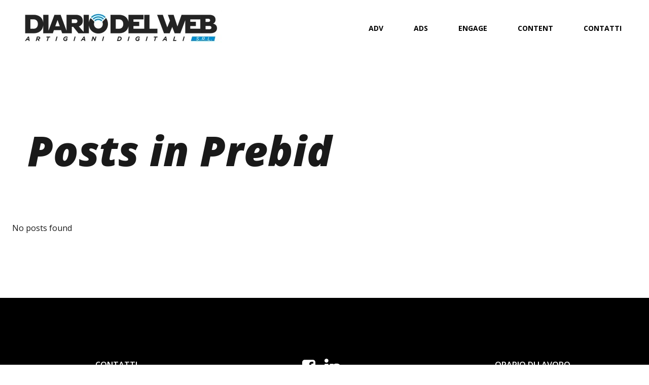

--- FILE ---
content_type: application/javascript; charset=utf-8
request_url: https://cs.iubenda.com/cookie-solution/confs/js/48303417.js
body_size: -242
content:
_iub.csRC = { consApiKey: 'NU20RbZCfIM9Af8yUIiyaxMAv9JQ5U4r', showBranding: false, publicId: 'a21a389e-6db6-11ee-8bfc-5ad8d8c564c0', floatingGroup: false };
_iub.csEnabled = true;
_iub.csPurposes = [4,7,5,3,1];
_iub.cpUpd = 1749024717;
_iub.csT = 2.0;
_iub.googleConsentModeV2 = true;
_iub.totalNumberOfProviders = 36;
